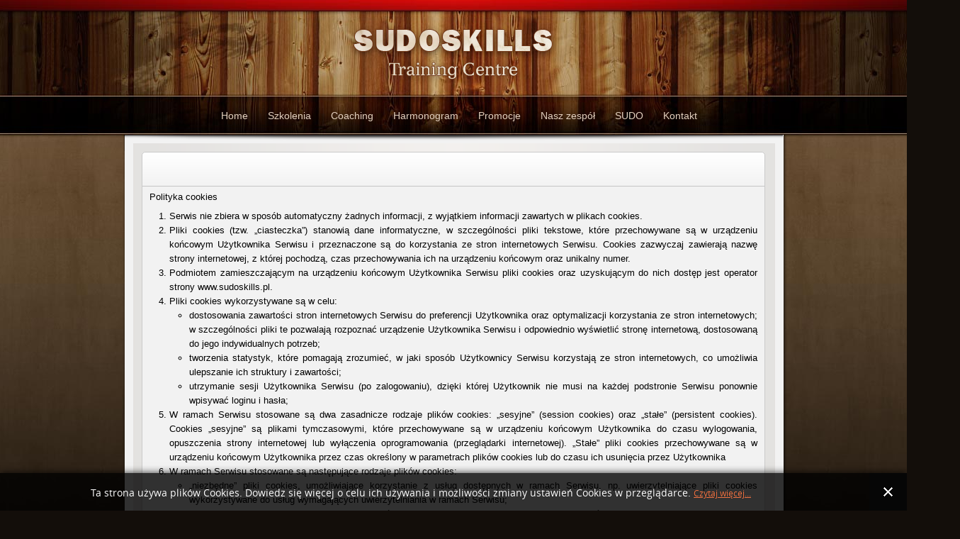

--- FILE ---
content_type: text/html; charset=utf-8
request_url: https://sudoskills.pl/component/content/article?id=132
body_size: 4406
content:
 
<!DOCTYPE html PUBLIC "-//W3C//DTD XHTML 1.0 Transitional//EN" "http://www.w3.org/TR/xhtml1/DTD/xhtml1-transitional.dtd">
<html xmlns="http://www.w3.org/1999/xhtml" xml:lang="pl-pl" lang="pl-pl" >
<head>
  <base href="https://sudoskills.pl/component/content/article" />
  <meta http-equiv="content-type" content="text/html; charset=utf-8" />
  <meta name="keywords" content="'polityka cookies', cookies, szkolenia, warszawa, sudoskills, 'pliki cookies', ciasteczka" />
  <meta name="description" content="Informacje na temat polityki cookies firmy SUDOSKILLS Training Centre." />
  <meta name="generator" content="Joomla! - Open Source Content Management" />
  <title>Sudoskills</title>
  <link rel="stylesheet" href="https://sudoskills.pl//media/plg_system_info_ciacho/css/style.css" type="text/css" />
  <script src="/media/system/js/mootools-core.js" type="text/javascript"></script>
  <script src="/media/system/js/core.js" type="text/javascript"></script>
  <script src="/media/system/js/caption.js" type="text/javascript"></script>
  <script src="/media/system/js/mootools-more.js" type="text/javascript"></script>
  <script type="text/javascript">
window.addEvent('load', function() {
				new JCaption('img.caption');
			});
              function info_cookie(){
                 var exdays = 90;
                 var exdate=new Date();
                 exdate.setDate(exdate.getDate() + exdays);
                 document.cookie = 'info_cookie=1;expires='+exdate.toUTCString();
                 document.getElementById('panel_cookie_dol').style.display='none';             
              }
              window.addEvent('load', function() {
                var cookies = document.cookie.split(';');
                if(!cookies.length)
                  document.getElementById('panel_cookie_dol').style.display='none'; 
               });
         
  </script>

<link rel="stylesheet" href="/templates/system/css/system.css" type="text/css" />
<link rel="stylesheet" href="/templates/j51_mountainpine/css/template.css" type="text/css" />

<script type="text/javascript" src="/templates/j51_mountainpine/js/dropdown.js" charset="utf-8"></script>
  <script type="text/javascript" >
    window.addEvent('domready', function() {      
      var myMenu = new MenuMatic();
    });    
  </script>

<style type="text/css">
h2, h3, h2 a:link,h2 a:visited, .contentheading, .sidecol_block h3, .sidecol_block_menu h3, .moduleblock1 .module h3, .moduleblock1_menu .module h3 
{font-family: Arial;}
body {font-family: Arial;}
#sidecol {width: 285px }
#content80 {width: 580px }
    
#content80 {float:right; padding-right:25px; padding-left:0px;}
#sidecol {float:left; padding:0 0px 0 25px;}
</style>

</head>

<!--[if IE 7]>
<link rel="stylesheet" href="/templates/j51_mountainpine/css/ie7.css" rel="stylesheet" type="text/css" />
<script type="text/javascript">
window.addEvent('domready', function(){
   var menu_li_els = document.getElementById('hornav').firstChild.childNodes;
   for(var i=0;i<menu_li_els.length; i++) {
      menu_li_els[i].insertBefore(document.createElement('div'), menu_li_els[i].lastChild);
   }
});
</script>
<![endif]-->

<!--[if IE 6]>
<script type="text/javascript" src="/templates/j51_mountainpine/js/fix-png-ie6.js"></script>
<script type="text/javascript" >
  DD_belatedPNG.fix('.png, img.png, #header, #base_bg');
</script>
<script type="text/javascript">
window.addEvent('domready', function(){
   var menu_li_els = document.getElementById('hornav').firstChild.childNodes;
   for(var i=0;i<menu_li_els.length; i++) {
      menu_li_els[i].insertBefore(document.createElement('div'), menu_li_els[i].lastChild);
   }
});
</script>
<link rel="stylesheet" href="/templates/j51_mountainpine/css/ie6.css" rel="stylesheet" type="text/css" />
<script src="/templates/j51_mountainpine/js/ie6/warning.js"></script><script>window.onload=function(){e("/templates/j51_mountainpine/js/ie6/")}</script>
<![endif]-->

 

<body> 
    
<div id="body_bg">
<div id="wrapper">

  <div id="header"> 

    <div class="logo_container">    
            <h1 class="logo"> <a href="/" title=""><span>
                </span></a> </h1>
            </div> 
    

  </div>
  
  <div id="top">  
      <div class="hornav_wrap">  
        <div id="top_center">
          <div id="hornav_center">
            <div id="hornav">
              
<ul class="menu">
<li class="item-101 current deeper parent"><a href="/" >Home</a><ul><li class="item-102"><a href="/home/o-nas" >O nas</a></li><li class="item-215"><a href="/home/misja" >Misja</a></li><li class="item-104"><a href="/home/klienci" >Klienci</a></li><li class="item-364"><a href="/home/referencje" >Referencje</a></li><li class="item-365"><a href="/home/trenerzy" >Liderzy</a></li><li class="item-325"><a href="/home/polityka-cookies" >Polityka cookies</a></li></ul></li><li class="item-202 deeper parent"><a href="/szkolenia" >Szkolenia</a><ul><li class="item-366"><a href="/szkolenia/szkolenia-otwarte" >Szkolenia otwarte</a></li><li class="item-107"><a href="/szkolenia/szkolenia-komputerowe" >Szkolenia komputerowe</a></li><li class="item-108"><a href="/szkolenia/szkolenia-rozwojowe" >Szkolenia rozwojowe</a></li><li class="item-203"><a href="/szkolenia/szkolenia-biznesowe" >Szkolenia biznesowe</a></li><li class="item-204"><a href="/szkolenia/szkolenia-innowacyjne" >Szkolenia innowacyjne</a></li><li class="item-182"><a href="/szkolenia/szkolenia-szyte-na-miare" >Szkolenia &quot;Szyte na miarę&quot;</a></li></ul></li><li class="item-370"><a href="/coaching" >Coaching</a></li><li class="item-214 deeper parent"><a href="/harmonogram" >Harmonogram</a><ul><li class="item-347"><a href="/harmonogram/warszawa-komputerowe" >Warszawa - komputerowe</a></li><li class="item-346"><a href="/harmonogram/warszawa-miekkie" >Warszawa - miękkie</a></li><li class="item-345"><a href="/harmonogram/legionowo-komputerowe" >Legionowo - komputerowe</a></li><li class="item-372"><a href="/harmonogram/legionowo-miekkie" >Legionowo - miękkie</a></li></ul></li><li class="item-371"><a href="/promocje" >Promocje</a></li><li class="item-368 deeper parent"><a href="/nasz-zespol" >Nasz zespół</a><ul><li class="item-105"><a href="/nasz-zespol/kariera" >Kariera</a></li></ul></li><li class="item-235 deeper parent"><a href="/sudo" >SUDO</a><ul><li class="item-339"><a href="/sudo/life-style" >Life Style</a></li><li class="item-338"><a href="/sudo/job-balance" >Job Balance</a></li></ul></li><li class="item-106"><a href="/kontakt" >Kontakt</a></li></ul>

            </div>
          </div>
        </div>
      </div>  
  </div>

  <div id="content_wrapper">
    <div class="content_wrapper">
        
      
      <!-- Modules USER 7,8,9,10,11,12-->
              <!--End Modules USER 7,8,9,10,11,12-->
      
      <div class="spacer">&nbsp;</div>
  
      
      <div id="content100">
  
    <div class="inside">
  
         <!--Modules USER 1,2,3-->
              <!--End Modules USER 1,2,3-->

      <div class="maincontent">
        <div class="message">
                    
<div id="system-message-container">
</div>
                  </div>
        
<div class="item-page">
<h1>
	</h1>

<div class="content_header">

<div class="header_icons">
</div>

	
	
</div>

<div class="content_info">
	

</div>
<div class="content">
	
	<p style="text-align: justify;">Polityka cookies</p>
<ol>
<li style="text-align: justify;">Serwis nie zbiera w sposób automatyczny żadnych informacji, z wyjątkiem informacji zawartych w plikach cookies.</li>
<li style="text-align: justify;">Pliki cookies (tzw. „ciasteczka”) stanowią dane informatyczne, w szczególności pliki tekstowe, które przechowywane są w urządzeniu końcowym Użytkownika Serwisu i przeznaczone są do korzystania ze stron internetowych Serwisu. Cookies zazwyczaj zawierają nazwę strony internetowej, z której pochodzą, czas przechowywania ich na urządzeniu końcowym oraz unikalny numer.</li>
<li style="text-align: justify;">Podmiotem zamieszczającym na urządzeniu końcowym Użytkownika Serwisu pliki cookies oraz uzyskującym do nich dostęp jest operator strony www.sudoskills.pl.</li>
<li style="text-align: justify;">Pliki cookies wykorzystywane są w celu:
<ul>
<li>dostosowania zawartości stron internetowych Serwisu do preferencji Użytkownika oraz optymalizacji korzystania ze stron internetowych; w szczególności pliki te pozwalają rozpoznać urządzenie Użytkownika Serwisu i odpowiednio wyświetlić stronę internetową, dostosowaną do jego indywidualnych potrzeb;</li>
<li>tworzenia&nbsp;statystyk, które pomagają zrozumieć, w jaki sposób Użytkownicy Serwisu korzystają ze stron internetowych, co umożliwia ulepszanie ich struktury i&nbsp;zawartości;</li>
<li>utrzymanie&nbsp;sesji Użytkownika Serwisu (po zalogowaniu), dzięki której Użytkownik nie musi na każdej podstronie Serwisu ponownie wpisywać loginu i&nbsp;hasła;</li>
</ul>
</li>
<li style="text-align: justify;">W ramach Serwisu stosowane są dwa zasadnicze rodzaje plików cookies: „sesyjne” (session cookies) oraz „stałe” (persistent cookies). Cookies „sesyjne” są plikami tymczasowymi, które przechowywane są w urządzeniu końcowym Użytkownika do czasu wylogowania, opuszczenia strony internetowej lub wyłączenia oprogramowania (przeglądarki internetowej). „Stałe” pliki cookies przechowywane są w urządzeniu końcowym Użytkownika przez czas określony w parametrach plików cookies lub do czasu ich usunięcia przez Użytkownika</li>
<li style="text-align: justify;">W ramach Serwisu stosowane są następujące rodzaje plików cookies:<br />
<ul>
<li>„niezbędne”&nbsp;pliki cookies, umożliwiające korzystanie z usług dostępnych w ramach Serwisu, np. uwierzytelniające pliki cookies wykorzystywane do usług wymagających uwierzytelniania w ramach Serwisu;</li>
<li>pliki cookies&nbsp;służące do zapewnienia bezpieczeństwa, np. wykorzystywane do wykrywania nadużyć w zakresie uwierzytelniania w ramach Serwisu;</li>
<li>„wydajnościowe”&nbsp;pliki cookies, umożliwiające zbieranie informacji o sposobie korzystania ze stron internetowych Serwisu;</li>
<li>„funkcjonalne”&nbsp;pliki cookies, umożliwiające „zapamiętanie” wybranych przez Użytkownika ustawień i personalizację interfejsu Użytkownika, np. w zakresie wybranego języka lub regionu, z którego pochodzi Użytkownik, rozmiaru czcionki, wyglądu strony internetowej itp.;</li>
</ul>
</li>
<li style="text-align: justify;">W wielu przypadkach oprogramowanie służące do przeglądania stron internetowych (przeglądarka internetowa) domyślnie dopuszcza przechowywanie plików cookies w urządzeniu końcowym Użytkownika. Użytkownicy Serwisu mogą dokonać w każdym czasie zmiany ustawień dotyczących plików cookies. Ustawienia te mogą zostać zmienione w szczególności w taki sposób, aby blokować automatyczną obsługę plików cookies w ustawieniach przeglądarki internetowej bądź informować o ich każdorazowym zamieszczeniu w urządzeniu Użytkownika Serwisu. Szczegółowe informacje o możliwości i sposobach obsługi plików cookies dostępne są w ustawieniach oprogramowania (przeglądarki internetowej).</li>
<li style="text-align: justify;">Operator Serwisu informuje, że ograniczenia stosowania plików cookies mogą wpłynąć na niektóre funkcjonalności dostępne na stronach internetowych Serwisu.</li>
<li style="text-align: justify;">Pliki cookies zamieszczane w urządzeniu końcowym Użytkownika Serwisu i wykorzystywane mogą być również przez współpracujących z operatorem Serwisu reklamodawców oraz partnerów.</li>
<li style="text-align: justify;">Więcej informacji na temat plików cookies dostępnych jest w sekcji „Pomoc” w menu przeglądarki internetowej.</li>
</ol>
	</div>
</div> 
        </div> 
      <div class="both"><!-- --></div>
      <div class="spacer">&nbsp;</div>
      <!-- Modules USER 4,5,6-->
              <!--End Modules USER 4,5,6-->
  
    </div>
    </div>
    <div class="both"><!-- --></div>
      <!-- Modules USER 7,8,9,10,11,12-->
              <!--End Modules USER 13,14,15,16,17,18-->
      <!-- Modules USER 19,20,21,22,23,24-->
              <!--End Modules USER 19,20,21,22,23,24-->
      <div id="base">&nbsp;</div>
    <div id="base">&nbsp;</div>
  
    </div>
  </div>
<div id="base_bg">&nbsp;</div>
</div>
<div id="base_wrapper">

      <!-- Modules USER 25,26,27,28,29,30-->
              <!--End Modules USER 25,26,27,28,29,30-->
      <div id="base">&nbsp;</div>
</div>

    <div id="footer">
      <div class="inside">
        <div class="footer1">Copyright &#169; 2026 Sudoskills. Wszelkie prawa zastrzeżone.<br /></div>
<div class="footer2"><a href="http://www.joomla.org">Joomla!</a> jest wolnym oprogramowaniem wydanym na warunkach <a href="http://www.gnu.org/licenses/gpl-2.0.html">GNU Powszechnej Licencji Publicznej.</a></div>

      </div>
    </div>  

<center><p></p></center>
<!--end of wrap-->
  <script>
  (function(i,s,o,g,r,a,m){i['GoogleAnalyticsObject']=r;i[r]=i[r]||function(){
  (i[r].q=i[r].q||[]).push(arguments)},i[r].l=1*new Date();a=s.createElement(o),
  m=s.getElementsByTagName(o)[0];a.async=1;a.src=g;m.parentNode.insertBefore(a,m)
  })(window,document,'script','//www.google-analytics.com/analytics.js','ga');

  ga('create', 'UA-70800269-1', 'auto');
  ga('send', 'pageview');

</script>
<div id="panel_cookie_dol" class="panel_cookie"><div class="tresc"><h4>Informacje o plikach cookie</h4><p>Ta strona używa plików Cookies. Dowiedz się więcej o celu ich używania i możliwości zmiany ustawień Cookies w przeglądarce. <a href="/component/content/article?id=132">Czytaj więcej...</a></p></div><input type="button" id="ukryj" value="Zamknij" onclick="info_cookie();"/></div></body> 
</html>

--- FILE ---
content_type: text/css
request_url: https://sudoskills.pl//media/plg_system_info_ciacho/css/style.css
body_size: 661
content:

@font-face {
    font-family: 'OpenSansRegular';
    src: url('opensans/opensans-regular-webfont.eot');
    src: url('opensans/opensans-regular-webfont.eot?#iefix') format('embedded-opentype'),
         url('opensans/opensans-regular-webfont.woff') format('woff'),
         url('opensans/opensans-regular-webfont.ttf') format('truetype'),
         url('opensans/opensans-regular-webfont.svg#OpenSansRegular') format('svg');
    font-weight: normal;
    font-style: normal;
}

.panel_cookie p,
.panel_cookie h4,
.panel_cookie input{
    font-family: 'OpenSansRegular';
	text-align:left;	
}

.panel_cookie{
  width:100%;
  position:fixed;
  left:0;
  height: 53px!important;
  line-height:53px;
  z-index:100002;
  background:#28292a;
  background: rgba(0,0,0,.8);
 -webkit-box-shadow: 0px 0px 10px 0px rgba(0, 0, 0, .8);
  box-shadow: 0px 0px 10px 0px rgba(0, 0, 0, .8);
  padding:0;
}
#panel_cookie_dol{
  bottom:0;
}
#panel_cookie{
  top:0;
}

div.tresc{
  float:left;
  margin:0 0 0 10%;
  max-width: 75%;
  width: 75%;
}


.panel_cookie input,
body .panel_cookie input{
  border:none;
  color:#fff;
  font-size:30px;
  height: 53px!important;
  width: 53px!important;
  line-height:53px;
  background: url("close-st1.png") no-repeat 50% #060606;
  display:block;
  float:right;
  padding:0;
  margin:0;
  cursor:pointer;
  text-indent:-999em;
}

.panel_cookie input:hover,
.panel_cookie input:focus,
.panel_cookie input:active{
  background-color:#f07241;
}

.panel_cookie h4,
.panel_cookie p{
  color: #fff;
  text-shadow: -1px 0 0 rgba(0, 0, 0, .3);
}

.panel_cookie h4{
  font-weight:100;
  font-size:14px;
  text-transform:uppercase;
  margin:0;
  display:none
}
.panel_cookie p{
  font-size:14px;
  line-height:53px;
  margin:2px 0 0;
}

.panel_cookie p a{
  color:#f07241;
  text-decoration:underline;
  background:none;
}

.panel_cookie a:hover, 
.panel_cookie a:active, 
.panel_cookie a:focus{
  text-decoration:none;
  background:none;
}

--- FILE ---
content_type: text/css
request_url: https://sudoskills.pl/templates/j51_mountainpine/css/template.css
body_size: 8291
content:
/*                                    
#------------------------------------------------------------------------
# Copyright (C) 2009-2011 Joomla51. All Rights Reserved.
# License: Copyrighted Commercial Software
# Website: http://www.joomla51.com.com
# Support: support@joomla51.com   
#------------------------------------------------------------------------
*/

/* Div Layout */
#content80 {overflow:hidden; margin:0;}
#content100 {float:right;width:880px; overflow:hidden; padding-right:25px; padding-left:15px;}

#wrapper, #outside_wrapper {width: 958px; height:auto; display:table; text-align:left; margin:0 auto;}
#content_wrapper {height:100%; width: 958px; height:100%; clear: both; background: url("../images/body_bg.png") repeat-y scroll 50% 0 transparent;}
.content_wrapper {height:100%; width: 930px; height:100%; padding-top: 14px; clear: both; border-top:none; margin:0 auto; background: url("../images/content_top.png") no-repeat;}
#component_wrapper {height:100%; padding: 10px 0px 0px 0px; margin:0 auto;} 

body {
background: #130e0a url(../images/bg.jpg) 50% 0 repeat-x;
width: 100%;
font-family:Helvetica,Arial,sans-serif;;
font-size: 13px;
font-weight:normal;
color: #000;
margin:0 !important;
padding:0 !important;
}

#header {width:100%; height:141px; float:left; /* background: url("../images/header.png") no-repeat scroll 50% 100% transparent;*/ z-index:99995;}
.inside {padding:0px 0px 10px 0px;}
#top {border:0; padding:0px 0px 0px 0px ; width:958px; height:49px; float:left; margin-bottom:0px; z-index:9000; position:relative;}
#sidecol {overflow:hidden;padding:0px 12px 0px 12px;}
#base {height:1px; clear:both;}
#base_bg {background:url(../images/base_bg.png) 50% 0% no-repeat; text-align:center; height:18px; clear:both; }
#base_wrapper {margin-top:13px; padding-top:0px;}
#banner {padding:0px; text-align:center; overflow:hidden; clear:both;}
#footer {text-align:center; clear:both; overflow:hidden; }

.maincontent {padding:0px 0px 0px 0px; clear: both; margin:0; outline:0 none;}

.both {clear:both;}
.spacer {height:10px; width:100%; display:block;}
br.ff_fix { clear: both; }

.slogan {float:left; width:340px; position:relative; top:11px; left:0px;}

/* Article Layout */
.content {clear:both; margin:0px 0px 3px 0px; padding:0px 10px 3px 10px; border:0px solid #cacaca; overflow:hidden;}
.content_info{float:left; width:auto; margin:0px; padding:0px;}
.category-name, .published, .hits, .createdby, .parent-category-name, .create, .modified, .article-info-term  {float:left; width:100%;} 
.contentheading {text-align:left; float:left;}
.iteminfo, .content_info {width:100%; float:left;  margin:0; padding:0px 0 0px 0;}
.maincontent .blog_more {clear: both; }
.maincontent .blog_more, .maincontent ul.pagination, p.counter {float:left; width:100%;}
.article_row .content_header {margin-top:10px !important;}
.article_row { zoom: 1; }

.article_row{margin: 0px 0 0px 0; padding: 0;}
.article_column{padding: 0 !important}
.row_separator2{display: block; clear: both; margin: 0; border: solid 0px;}

#page, .leading-0, .leading-1, .leading-2, .leading-3, .leading-4, .leading-5, .column-1, .column-2, .column-3, .item-page, .contact
{background:url("../images/grad3.png") repeat-x #f2f2f2; border:1px solid #cacaca; -moz-border-radius:5px; -webkit-border-top-left-radius: 5px; -webkit-border-top-right-radius: 5px; border-radius:5px; margin-bottom:10px;}

/* Column Layout */
.cols1{display:block;float:none!important;margin:0!important}
.cols2{width:49%; overflow:hidden;}
.cols3{width:30%}
.column1,.column2{border:0 solid #D4A7C5;margin:0 5px 0 0;position:relative}
.column1{float:left;margin:0}
.column2{float:right;margin:0;width:49%}

/* Showcase Layout */
#showcase {width:100%; float:left; margin:0px; padding: 0px 0px 0px 1px; overflow:hidden; color:#ffffff; position:relative;}

/* Typography */
.contentpaneopen {width: 100%;}
#content80, #content100 {line-height:20px;}
a:link, a:visited {font-size: 12px; text-decoration: none;}
a:hover {color: #363636; text-decoration:underline;}
.category-name, .published, .hits, .createdby, .parent-category-name, .create, .modified, .article-info-term  {color:#777; text-transform:none; font-size:11px; padding:2px 0px 2px 12px; line-height:9px;}
.article-info-term  {color:#333; font-size:11px; padding:2px 0px 2px 23px;}
#footer {font-size:0.7em; color:#aaa; padding-top:10px;}
#footer a {color:#a48e79;}

.content_header, .contact h2 {height:100%; line-height:100%; display:block !important; margin:0 0 -1px 0 !important;  padding:11px 0px 11px 10px !important;}

h1,.componentheading {font-size:1.5em; padding: 5px 0px 0px 0px; color:#aaa;}
h2, h2 a, h2 a:link, h2 a:visited, .contentheading{font-size:28px; color:#2e2b29; line-height:28px; letter-spacing:-1px; margin:0 !important; padding:0px 0px 0px 0px !important; font-weight:normal; height:auto;  }
h4 {font-size:1.3em;}
h4 {font-size:1.2em;}
h5 {font-size:1.1em;}
h6 {font-size:1em;font-weight:700;}

h1,h2,h3,h4,h5,h6,p,blockquote,form,label, .mainconent ul,ol,dl,fieldset,address {margin:0.5em 0;}

ol, ul {
    margin-left: 0;
    margin-top: 0;
    padding-left: 15px;
}

.article_separator {display:none; margin:0;}
.row_separator {display:none;}

td.buttonheading {width: 16px;}
.maincontent li, .maincontent dd {margin-left:1em;}
fieldset {padding:.5em;}

img {border:0px;}

/* More Articles */ s
.maincontent .blog_more li a, .maincontent .blog_more li a {display:inline; margin:0; padding:0;}
.maincontent .blog_more li{padding:4px; list-style-type:none; background:url("../images/bullet1.png") no-repeat scroll 4px 4px transparent}
.maincontent .blog_more ul li a, .maincontent .blog_more ul li a{font-weight:bold; font-size:13px}
.maincontent .blog_more ul, .maincontent .blog_more ul{background:#E8E8E8; border:solid 1px #ccc; list-style-type:none; margin:8px !important; padding:8px;}
.blog_more h2 {color:#575757; font-size:22px; letter-spacing:-1px;}

/* Pagination */
ul.pagination{list-style-type:none;margin:0;padding:0;text-align:center;}
ul.pagination li, li.pagenav-prev, li.pagenav-next {background-image:none!important;display:inline;margin:2px !important;padding:2px 8px !important; text-align:center; border:1px solid #ccc; background:#E8E8E8; line-height:24px !important;}
ul.pagination li a{padding:2px; margin:0;padding:0;}

/* Counter */
p.counter{font-weight:bold; padding:5px; text-align:center;}

/* Logo & Slogan */
.logo_container {height:103px; margin: 14px 0px 0px 0px; overflow:hidden;}
h1.logo{margin:0; padding:0; height:103px;}
h1.logo a {display:block; position:relative; top:0px; left:0px; z-index:10; width:100%; height:103px; background: url(../images/logo.png) no-repeat; z-index:99994;}
h1.logo-text {margin:0; padding:0; text-align:center;}
h1.logo-text a {font-family: Arial Black, Arial Black, Gadget, sans-serif, sans-serif; letter-spacing:-3px; white-space:nowrap; outline:none; position:relative; top:15px; left:0px; text-decoration:none; 
text-shadow:2px 2px 2px #000000; font-size:50px; font-weight:normal; color:#d9d9d9; text-align:center; width:100%;}
p.site-slogan {padding:0; font-family:Lucida Sans Unicode, Lucida Grande, sans-serif; color:#fff !important; font-size:15px; letter-spacing:7px; position:relative; top:-5px; left:0px; text-shadow:2px 2px 2px #000000; text-align:center; white-space:nowrap;}

/* PDF & Print Buttons */
.actions{
margin:0; padding:0;
}

.actions li{
list-style: none;
background-image:none;
display:inline;
float:right;
border:0;
padding: 0px !important;
margin: 0px 10px 0px 0px;
margin-top: -16px;
} 

/* Breadcrumbs */
#breadcrumbs {margin:0; width:100%;}
.breadcrumbs { padding:9px 20px 0px 28px;text-align: left; color: #555; overflow: hidden; clear:both;}
.breadcrumbs a {background-image:none !important;}

/* Slideshow Styling */
.NivoSzakiSlider .nivoSlider {width:930px !important; margin-left: auto !important; margin-right:auto !important; margin-top: 15px !important;}
.nivoSlider {margin:18px 15px 30px !important;}
.nivoSlider .nivo-controlNav {bottom:-20px !important;}

/** Module Styling **/
.sidecol_block ul.menu, .sidecol_block ul.sections, .sidecol_block ul, .sidecol_block ul.menu ul, .sidecol_block ul.sections ul, .sidecol_block ul ul {list-style: none outside none;margin: 0;padding: 0;}
.sidecol_block ul.menu li, .sidecol_block ul li, .sidecol_block ul.sections li, .module ul.menu li,
.module ul.latestnews li, .module #mainlevel li, .module ul.mostread li, .module ul.blog_more li, #mainlevel-nav li {background:url("../images/grad1.png") repeat-x #eeeeee; border-bottom: 1px solid #cacaca; display:block; height:100%; list-style:none; margin:0px -10px 0px -10px; padding:6px 0 !important; text-indent:0px}
.sidecol_block ul.menu ul li, .sidecol_block ul.sections ul li, .sidecol_block ul ul li{background:none repeat scroll 0 0 transparent; border:0 none; display:block; list-style:none outside none; margin:0; padding:6px 0 !important}
.sidecol_block ul.menu li a, .sidecol_block ul.sections li a, .module ul.latestnews li a, .module #mainlevel li a, .module ul.mostread li a, .module ul.blog_more li a, #mainlevel-nav li a, .module ul li a, .module ul.menu li a
{background:url("../images/bullet1.png") no-repeat scroll 8px 4px transparent; border:0 none; display:block; font-size:100%; font-weight:normal; font-size: 14px; outline:0 none; padding:0px 0px 0px 25px !important; text-decoration:none !important; text-shadow:1px 1px 0 #FFF}
.sidecol_block ul.menu li ul li a, .sidecol_block ul.section li ul li a{border:0 none; outline:0 none; text-align:left;}
.sidecol_block ul.menu li a:hover, .sidecol_block ul.sections li a:hover{color:#0C6CBD; text-decoration:none !important}
.sidecol_block ul.menu li li a, .sidecol_block ul.menu li li a:link{background:none;  border:0 none;  color:#777;  display:block;  outline:0 none;  padding:4px 0 0 15px;  margin-left:15px}
.sidecol_block div.sidecol_block, .sidecol_block div.sidecol_block_menu, .sidecol_block div.sidecol_block_text{ clear:both;  height:100%;  margin-bottom:15px;  padding:0;  text-align:left}
.sidecol_block .module_content, .sidecol_block_menu .module_content{background:#F2F2F2;  border:1px solid;  border-color:#cacaca;  padding:8px 10px; margin:-1px 0px 0px 0px;}
.sidecol_block div.sidecol_block_text .module_content {margin:0; padding:0;}

.menu li:first-child, .module .latestnews li:first-child {margin-top:-8px !important;}
.sidecol_block ul.menu li li:first-child {margin-top:0px !important;}
.menu li:last-child, .latestnews li:last-child  {margin-bottom:-9px !important; }
.sidecol_block ul.menu li li:last-child {margin-bottom:0px !important;}
#hornav .menu li:first-child, .module .latestnews li:first-child {margin-top:0px !important;}
#hornav .menu li:last-child, .latestnews li:last-child  {margin-bottom:0px !important; border:none !important;}

/* Side Coloumn Header */
.sidecol_block h3, .sidecol_block_menu h3{ border:1px solid #cacaca; color:#a40905; display:block; font-size:20px;  font-weight:normal; letter-spacing:-1px;  height:100%; line-height:100%;  margin:0 !important;  padding:13px 0px 13px 10px !important; -moz-border-radius:5px 5px 0px 0px; -webkit-border-top-left-radius: 5px; -webkit-border-top-right-radius: 5px; border-radius:5px 5px 0px 0px;  }
.sidecol_block div.sidecol_block_text h3{ border-bottom:1px solid #cacaca;  display:block;  font-size:160%;  height:100%;  line-height:100%;  margin:0 0 10px !important;  padding:5px 0 !important}

/* Modules */
.sidecol_block .module{ clear:both;  height:100%;  margin-bottom:10px;  padding:0;  text-align:left}
div.moduleblock1, div.moduleblock2, div.moduleblock3, div.moduleblock4, div.moduleblock5 {float:left;}
.moduleblock1 .module {margin:0px; padding:0px;}
.moduleblock1 li {background:none !important;}
.moduleblock1 .menu li:first-child, .moduleblock1 .module .latestnews li:first-child {margin-top:0px !important;}
.moduleblock2 .module, .moduleblock3 .module {background-color:none; margin:0px; padding:0px;}
.moduleblock4 .module, .moduleblock5 .module {background-color:none; margin:0px; padding:0px 8px 10px 8px;}
.moduleblock1 .module_padding {padding:0 0px; margin:0px 4px 0px 0px;}
.moduleblock2 .module_padding, .moduleblock3 .module_padding {padding:0 3px; margin:0 5px; background:#f2f2f2 url("../images/grad3.png") repeat-x; 
  border:1px solid #CACACA;
  border-radius:5px 5px 5px 5px;}
.moduleblock1 .module_content, .moduleblock2 .module_content, .moduleblock3 .module_content, .moduleblock4 .module_content {padding:5px 8px; margin-top:-1px;}
.moduleblock4 .module_content {background:#F2F2F2;  border:1px solid;  border-color:#cacaca;  padding:8px 10px; margin:-1px 0px 0px 0px}
.moduleblock1 p, .moduleblock1 div, .moduleblock4 p, .moduleblock4 div, .moduleblock5 p, .moduleblock5 div  {vertical-align: top; margin:0; padding:0;}
.moduleblock2 p, .moduleblock2 div, .moduleblock3 p, .moduleblock3 div  {vertical-align: top; margin:0; padding:1px;}
.wrapper_moduleblock1, .wrapper_moduleblock2 {clear:both;overflow:hidden; width:100%; padding:0px 0px 2px 0px;}
.wrapper_mb2_padding {padding:0px 8px 0px 8px}
.wrapper_mb3_padding {padding:0px 18px 0px 18px}
.wrapper_mb4_padding {padding:0px 12px 0px 12px}
.wrapper_moduleblock2 {margin:0 12px 0 12px; padding-bottom:10px; border-bottom:1px solid #CACACA; width:905px;}
.moduleblock5 li {background:none !important; border:0px !important; text-shadow:0px !important;}
.moduleblock5 li a {text-shadow:none !important; color:#a48e79;}
.moduleblock5 ul {padding:0px 0px 0px 10px !important; margin:0px;}

/* Module Headers */
.moduleblock1 .module h3, .moduleblock1_menu .module h3, .moduleblock2 .module h3, .moduleblock2_menu .module h3, .moduleblock3 .module h3, .moduleblock3_menu .module h3,
.moduleblock1 .module h3, .moduleblock1_menu .module h3, .moduleblock2 .module h3, .moduleblock2_menu .module h3, .moduleblock3 .module h3, .moduleblock3_menu .module h3, 
.moduleblock4 .module h3, .moduleblock4_menu .module h3, .moduleblock5 .module h3, .moduleblock5_menu .module h3{  display:block;  font-weight:normal;  letter-spacing:-1px;  line-height:100%;  margin:0 !important;  padding:1px 0px 5px 5px !important}
.moduleblock1 .module h3, .moduleblock1_menu .module h3{color:#888; display:block; font-size:22px;  font-weight:normal; letter-spacing:-1px;  height:100%; line-height:100%;  margin:0 !important;  padding:7px 0px 0px 8px !important;}
.moduleblock2 .module h3, .moduleblock2_menu .module h3, .moduleblock3 .module h3, .moduleblock3_menu .module h3{color:#A40905; font-size:22px;  font-weight:normal; letter-spacing:-1px; padding:7px 8px 3px 8px !important;}
.moduleblock4 .module h3, .moduleblock4_menu .module h3{border-bottom:1px solid #cacaca; border:1px solid #cacaca; color:#888; display:block; font-size:22px;  font-weight:normal; letter-spacing:-1px;  height:100%; line-height:100%;  margin:0 !important;  padding:7px 0px 8px 13px !important; -moz-border-radius:5px 5px 0px 0px; -webkit-border-top-left-radius: 5px; -webkit-border-top-right-radius: 5px; border-radius:5px 5px 0px 0px;}
.moduleblock5 .module h3, .moduleblock5_menu .module h3{color:#A48E79; font-size:22px; padding:2px 0px 8px 0px !important; margin-left:0px !important;}
.moduleblock5 h3 span.first-word {color: #aaa;}
h3 span.first-word {color: #2e2b29;}

/* Module Backgrounds */
.wrapper_moduleblock2, .wrapper_moduleblock3 {}
.wrapper_moduleblock3 {float:left; margin:0px 0px 10px 0px; padding:12px 0; width:100%; background: url("../images/moduleblock3_bg.png") repeat-y scroll 50% 0 transparent;}
.wrapper_moduleblock5{width:930px; padding:0px 0px; margin:0 auto !important; color:#fff; }
.moduleblock2 .module img, .moduleblock3 .module img, .f .module img {border: 1px solid #cacaca; background-color: #f0f0f0; padding:8px;}
.moduleblock1 .module img, .moduleblock4 .module img {border: 1px solid #cacaca; background-color: #eee; padding:8px;}

/* Polls */
.pollstableborder td {text-align: left;}

/** Hornav **/
.hornav_wrap {width:958px; float:right;}
#top_center {float:left; left:50%; position:relative; z-index:1; }
#hornav_center {margin:0 auto !important; position:relative; right:50%; width:auto;}

#hornav{clear:both; display:block; list-style:none outside none;  float:left; margin:7px 0px 0 0;padding:0; z-index:99999;}

#hornav .moduletable{margin:0;}
#hornav a {color:#FFFFFF; cursor:pointer; display:block; font-size:12px; font-weight:normal; text-decoration:none; white-space:nowrap;}
#hornav a span {cursor:pointer; display:block;}
#hornav li{list-style:none outside none; position:relative;z-index:99999 !important; text-indent:0; margin:0; padding:0 !important;}
#hornav li li a span, #hornav li li a:hover span {background: none repeat scroll 0 0 transparent !important; cursor:pointer; display:block; padding:0;}
#hornav a:hover {cursor:pointer; display:block; text-decoration:none;}
#hornav a:hover span{cursor:pointer; display:block;}
#hornav li ul li, #hornav li ul li ul li {margin-top: 0px;}

/* Hornav - Parent Styling */
#hornav ul a, #hornav ul ul a, #hornav .separator {color:#e2d0bf; font-size:14px; font-weight:normal; line-height:22px; margin-bottom:10px; text-shadow:none;}
#hornav li {background: none repeat scroll 0 0 transparent; float:left; padding:0; z-index:99999 !important;}
#hornav li li a, #hornav .separator {font-weight:normal; overflow:hidden; padding:4px 8px; text-align:left; text-indent:0; z-index:9999 !important;}
#hornav ul a, #hornav .separator {display:block; padding: 4px 14px 10px 14px; text-decoration: none; z-index: 99999 !important;}
#hornav ul ul a {font-size:13px; margin:0px;}

#hornav ul ul a {display:block; padding: 1px 10px; text-decoration: none; z-index: 99999 !important;}

/* Hornav - Child Block Styling */
#hornav li li, #hornav li li li {background: none; clear:left; float:left; margin:0; padding: 0px 0px 4px !important; white-space: nowrap; z-index: 9999 !important;}

/* Hornav - Child Link Hover Styling */
#hornav ul a:hover, #hornav ul ul a:hover {-moz-border-radius:3px; -webkit-border-radius:3px; border-radius:3px; background:none repeat scroll 0 0 #050200 !important; color:#a48e79; font-weight:normal; text-decoration:none;}

/* Hornav - Dropdown Block Styling */
#hornav ul li ul{background-color: #040100; -moz-border-radius:0px 0px 5px 5px; -webkit-border-bottom-left-radius: 5px; -webkit-border-bottom-right-radius: 5px; border-radius:0px 0px 5px 5px;  -moz-box-shadow:2px 2px 3px #555;  -webkit-box-shadow:2px 2px 3px #555;  box-shadow:2px 2px 3px #555; border:1px solid; border-color:#a48e79;  height:auto;  left:-999em;  margin:0;  padding:5px 5px 0px 5px;  position:absolute;  width:180px;  z-index:99999 !important}

/* Hornav - Image 16*16 Styling */
#hornav ul li ul img {padding:3px 6px 3px 0px;}

/* Hornav - Sub-Child Block Styling */
#hornav li ul li ul {-moz-border-radius:5px; -webkit-border-radius:5px; border-radius:5px;  border-color:#fff; height:auto; left:-999em; margin: -7px 0 0; padding:5px; position:absolute; top:0;}
  
/* Hornav - General */
#hornav li.active ul li a, #hornav li.active ul li, #hornav li.active ul li a:hover, #hornav li.active ul li.hover #hornav li.active ul li.iehover {background-image: none;}
#hornav li:hover ul ul, #hornav li:hover ul ul ul, #hornav li:hover ul ul ul ul, #hornav li.iehover ul ul, #hornav li.iehover ul ul ul, #hornav li.iehover ul ul ul ul {left: -999em;}
#hornav li:hover ul, #hornav li li:hover ul, #hornav li li li:hover ul, #hornav li li li li:hover ul, #hornav li.iehover ul, #hornav li li.iehover ul, #hornav li li li.iehover ul, #hornav li li li li.iehover ul {left:0; z-index:99999 !important;}
#hornav li li, #hornav li li li {min-width: 180px;}
#hornav li ul li ul {margin-left: 187px;}
#hornav li li:last-child, #hornav li li li:last-child {}
#menu li li.parent {cursor: pointer !important;}
#hornav li:hover, #hornav li.iehover {left:0; z-index:5001 !important;}
#hornav ul li ul {margin-top: 0px;}

#subMenusContainer a {
  text-decoration:none;
  display:block;
  padding:7px 30px 7px 10px;
  color:#E2D0BF; font-size:13px; text-shadow:none; 
  cursor:pointer; 
  margin:0px;
}

/* Just sub menu links */
#subMenusContainer a, #hornav li li a{text-align:left;}

/* All Main Menu on hover or focus */
#hornav a.mainMenuParentBtnFocused {background:none repeat scroll 0 0 #050200 !important; color:#a48e79;}

/* sub menu links on hover or focus */
#subMenusContainer a:hover, #subMenusContainer a:focus, #subMenusContainer a.subMenuParentBtnFocused {color:#a48e79;}

/* Parent Sub Menu Links ---[javascript users only]*/
.subMenuParentBtn { background: url(../images/arrow_right.png) right center no-repeat !important;  }

/* Parent Sub Menu Links on hover or focus ---[javascript users only]*/
.subMenuParentBtnFocused{background: url(../images/arrow_right_over.png) right center no-repeat;  }

/* ----[ OLs ULs, LIs, and DIVs ]----*/

/* Submenu Outer Wrapper - each submenu is inside a div with this class - javascript users only */
.smOW{display:none; position: absolute; overflow:hidden; padding:0 2px; margin:0 0 0 -2px;}

/* All ULs and OLs */
#subMenusContainer ul, #subMenusContainer ol {padding: 0; margin: 0; list-style: none; line-height: 1em;}

/* All submenu OLs and ULs */
#subMenusContainer ul, #subMenusContainer ol {-moz-border-radius: 4px; -webkit-border-radius: 4px; border-radius: 4px; background:#040100; border:1px solid #A48E79; left:0; 
padding-bottom:5px; padding-top:5px; }
#subMenusContainer li {list-style: none; background: none;}
#subMenusContainer{  display:block;   position:absolute;  top:4px;  left:0;  width:100%;  height:0;  overflow:visible;  z-index:1000000000;}

/* END of Hornav */

/* Login */
.form-login {padding:1px; margin:1px; background:#cccccc;}
.input {border: 0px;}

/* Read More */
.readon, .readmore a {
background: url(../images/read.png);
border-color:#af8d63 #120601 #120601 #af8d63;
border-style:solid;
border-width:1px;
font-weight:bold;
line-height: 35px;
margin:3px 0;
padding: 5px 10px;
vertical-align:middle;
color:#fff;
}

a.readon:link, a.readon:visited, .readmore a:link, .readmore a:visited  {color:#ffffff !important; text-decoration:none;}
a.readon:hover, .readmore a:hover {text-decoration:underline;}

/* System Messages */
#system-message{margin:10px 0 20px 0;
padding: 0 !important;
background:#fff;
border:solid 0px;
}
#system-message dt { font-weight: bold; }
#system-message dd { margin: 0;  font-weight: bold; text-indent: 0px;background:#fff;padding:0 }
#system-message dd ul { color: #93246F; margin-bottom: 10px; list-style: none; padding: 0px; border-top: 3px solid #93246F; border-bottom: 3px solid #93246F;}

/* System Standard Messages */
#system-message dt.message { display: none; }
#system-message dd.message {  }
#system-message dd.message ul { background: #F2E3ED}

/* System Error Messages */
#system-message dt.error { display: none; }
#system-message dd.error {  }
#system-message dd.error ul { color: #93246F; background: #F2E3ED ; border-top: 3px solid #93246F; border-bottom: 3px solid #93246F;margin:0}

/* System Notice Messages */
#system-message dt.notice { display: none; }
#system-message dd.notice {  }
#system-message dd.notice ul { color: #93246F; background: #F2E3ED; border-top: 3px solid #93246F; border-bottom: 3px solid #93246F;}


/* Category List */
td.sectiontableheader {
 padding:0px 5px 0px 5px;
 border-bottom-width: thin;
 border-top-style: none;
 border-right-style: none;
 border-bottom: #6C6E6F solid 3px;
}
.sectiontableheader {
 color:#ccc;
 font-family:Arial,Helvetica,sans-serif;
 font-size:12px;
 font-weight:bold;
 height:30px;
}
tr.sectiontableentry1 td {padding:8px 8px 8px 8px;}
tr.sectiontableentry2 td {border-bottom: #ccc solid 1px; border-top: #ccc solid 1px; padding:8px 8px 8px 8px; background: #ddd;}

/* Search */
.search {
float:right;
margin:0px 22px 0px 0px;
padding:1px 0 0;
text-align:right !important;
width:226px;
}

.search .inputbox {
background:url("../images/search_bg.png") no-repeat scroll left top transparent;
border:medium none;
color:#cccccc;
font:14px Arial,Helvetica,sans-serif;
height:19px;
margin:10px 0px 0px 0px;
padding:4px 5px 7px 30px;
width:195px;
}

.moduleblock4 .module h3, .moduleblock4_menu .module h3, .sidecol_block h3, .sidecol_block_menu h3 {background:url("../images/grad3.png") repeat-x;}

a:link, a:visited, .moduletable3 h3, .lof-ass .lof-description h4 a:hover, p.site-slogan,
.moduleblock2 .module h3 span.first-word, .moduleblock2_menu .module h3 span.first-word, .moduleblock3 .module h3 span.first-word, .moduleblock3_menu .module h3 span.first-word {color: #130e0a;}

.maincontent a:link, .maincontent a:visited {color:#5f4933;}

.content_header {/*background:#e5e5e5 url("../images/grad3.png") repeat-x;*/ border-bottom:1px solid #c5c5c5;}

.moduleblock4 .module h3, .moduleblock4_menu .module h3, .sidecol_block h3, .sidecol_block_menu h3 {background:url("../images/grad1.png") repeat-x;}

/* Login Form */
#form-login, #form-login-username label, #form-login, #form-login-password label {display:block;}
fieldset {border:0px;}

.login-fields {margin: 10px 0;}
.login-fields label {float:left; width:9em; padding:0px;}
.contact .inputbox, .registration input, .profile-edit input, .login-fields input, .remind input, .reset input {border:1px solid #CCCCCC; padding:3px; margin:5px;}
#login-form .inputbox, .registration input, .profile-edit input, #login-form .inputbox, .contact .inputbox, .login-fields input, .remind input, .reset input {-moz-border-radius: 5px 5px 5px 5px;}

.categories-list ul li {list-style-type: none; background-image:none;}
.image-left {float:left; margin:0 15px 5px 0;}
.image-right{float:right; margin:0 0 5px 15px}

.row-separator {display:block; clear:both; margin:0; border:0px; height:5px}

/* START STYLING AND LAYOUT FOR (MENU ITEM -- CATEGORY BLOG) */
/*leading article styling*/
.items-leading{margin: 0px 0px 0px 0px;}
.items-leading h2{font-size: 22px; line-height:26px; font-style: normal; padding: 4px 4px 0px 0px; width:99%;}
.items-leading h2 a, .items-leading h2 a:hover, .items-leading h2 a:active, .items-leading h2 a:link{text-decoration:none;}

/*styling for each row which contains columns*/
.items-row h2, .cols-2 h2, .row-0 h2 {font-size: 22px; font-style: normal; padding: 0px 4px 0px 3px; width:99%; }
.items-row a, .cols-2 a, .row-0 h2 a, .items-row a:hover, .cols-2 a:hover, .row-0 h2 a:hover, .items-row a:active, .cols-2 a:active, .row-0 h2 a:active, .items-row a:link, .cols-2 a:link, .row-0 h2 a:link{text-decoration:none;}

/*category blog layout*/
.items-row{overflow:hidden; margin-bottom:10px !important;}
.column-1, .column-2, .column-3, .column-4{padding:0;}

/* 1 column layout */
.cols-1{display: block; float: none !important; margin: 0 !important;}

/* 2 column layout */
.cols-2 .column-1{width:49%; float:left;}
.cols-2 .column-2{width:49%;float:right;}

/* 3 column layout */
.cols-3 .column-1{float:left; width:31%; padding:0px; margin-right:3%;}
.cols-3 .column-2{float:left; width:31%; margin-left:0; padding:0px;}
.cols-3 .column-3{float:right; width:31%; padding:0px; margin-left:3%;}

/* 4 column layout */
.cols-4 .column-1{width:23%;float:left;}
.cols-4 .column-2{width:23%; margin-left:2.5%; float:right;}
.cols-4 .column-3{width:23%; margin-left:2.5%; float:right;}
.cols-4 .column-4{width:23%; margin-left:2.5%; float:left;}

.blog-more{padding:10px 5px;}

/* START STYLING FOR (MENU ITEM -- MORE ARTICLES) CLASS .ITEMS-MORE) */
.items-more{padding-top:10px; list-style-image:none;}
.items-more h3{font-weight:normal; margin:0; padding:5px 5px 5px 5px; font-size:1.4em;}
.items-more ol{line-height:1.3em; list-style-type:none; margin:0; padding:0px 0px 0px 2px;}
.items-more ol li{padding:2px;}
.items-more ol li a{display:inline; margin:0; font-weight:normal; padding:5px 5px 5px 15px; }
.items-more ol li a:hover, .items-more ol li a:active, .items-more ol li a:focus{font-weight:normal; padding:5px 5px 5px 15px;}

/* Category Table Styling */
table.category th a img{padding:2px 10px;}
.filter-search{float:left;}
.filter-search .inputbox{width:6em;}
legend.element-invisible{position:absolute; margin-left:-3000px; margin-top:-3000px; height:0px;}
.cat-items {margin-top:20px;}
td.list-title, td.createdby, td.list-hits{border:none;}

/* Start Tables Styling */
table{border:none;}
table.category .createdby, table.category .list-hits, table.category .cat-list-row0, table.category .cat-list-row1 {color:#333;}
table.weblinks, table.category {font-size:1em; margin:10px 10px 20px 0px; width:99%;}
table.weblinks td{ border-collapse:collapse;}
table.weblinks td, table.category td{padding:7px;}
table.weblinks th, table.category th{padding:7px; text-align:left;}
td.list-title a {color:#234E71;}
td.num{vertical-align:top; text-align:left;}
td.hits{vertical-align:top; text-align:center;}
td p{margin:0; line-height:1.3em;}
.filter{margin:10px 0px;}
.display-limit,.filter{text-align:right; margin-right:7px;}
tr.even, .cat-list-row0{background-color:#e0e0e0;}/*-- USE THIS TO STYLE EVERY SECOND ROW IN THE CATEGORY TABLE --*/
tr.odd, .cat-list-row1{background-color:#dbdada;}/*-- USE THIS TO STYLE EVERY SECOND ROW IN THE CATEGORY TABLE --*/
table.weblinks th, table.newsfeeds th, table.category th, table.jlist-table th{background:#bbb;}
table.weblinks th a, table.newsfeeds th a, table.category th a, table.jlist-table th a, table.weblinks th, table.newsfeeds th, table.category th, table.jlist-table th {color:#000;}
table.category th a img {border:solid 0px ;}

/* for opera */
tr, td{border:none;}
#main table.moduletable td, #main table.moduletable tr {border:0;}
fieldset.filters {border:solid 0px #ddd;}


/* START STYLING FOR(MENU ITEM TYPE -- LIST ALL CATEGORIES) */
.categories-listalphabet ul{padding:0; margin:20px 10px 10px 0; list-style-type:none; list-style-position:inside;}
.categories-listalphabet ul li{display :inline; padding:5px; border-right:solid 1px #ddd;}
.categories-list ul{list-style-type:none; list-style-image:none; margin:0; padding:0;}
.categories-list ul ul{margin:15px; padding:0;}
.cat-children{padding-left:5px;}
.cat-children ul dl dt, .cat-children ul dl dd, dl.article-count dt, dl.article-count dd{display:inline;}
.cat-children ul{list-style-type:none; list-style-image:none; margin:0; padding:0;}
.cat-children ul{margin:10px 10px 10px 10px;}
.cat-children ul ul{margin:20px;}
.cat-children ul li{margin:10px 0 10px 0;}

.categories-module, .category-module{margin: 10px 0 10px 0; padding: 0 0 0 20px;}/*layout for list of categories in Article Categories Module and Article Category in Article Category Module*/

.cat-children ul dl dt, .cat-children ul dl dd, dl.article-count dt, dl.article-count dd {margin: 0px 2px; display: inline;}

/* START STYLING FOR (MENU ITEM -- LIST ALL CONTACT CATEGORIES, LIST CONTACTS IN A CATEGORY, SINGLE CONTACT, FEATURED CONTACT) */
/* Start Styling for Contact - Slider */
.contact {padding:15px;}
#contact-slider{margin-top: 5px;}
#contact-slider .pane-toggler-down, #contact-slider .pane-toggler{ margin-bottom:1px; margin-top:0px; padding:5px; background-color:#eee; border:solid 1px #bbb;}
#contact-slider a, #contact-slider h3{text-decoration:none; font-size:14px; border:none;}
#contact-slider .contact-form, #contact-slider .contact-image, #contact-slider .contact-miscinfo{margin:10px 0px;}
#contact-slider .pane-slider{padding: 0px 10px; border:solid 1px #bbb; clear: both;}

.contact-category .item-title a {}

/* Single Contact Form H3 header */
.contact h3{ margin-bottom:20px; margin-top:20px; padding:5px; border-bottom-width: 1px; border-bottom-style: solid; border-bottom-color: #ccc;}

/* Mod Languages */
.mod-languages ul li {}

/* Mod Stats  */
.stats-module dl {margin:10px 0 10px 0}
.stats-module dt {float:left; margin:0 10px 0 0; font-weight: bold;}
.stats-module dt,   .stats-module dd {padding:2px 0 2px 0 }

/* Misc  */
ul#archive-items li {list-style:none; padding:0px; margin:0px; background-image:none;}

#mailto-window h2 {color:#000000;}
#mailto-window {background:#f5f5f5; padding:15px; border:solid 1px #ddd; position:relative}
#mailto-window label{width:10em}
.mailto-close{position:absolute; right:0; top:5px; background:none; }
.mailto-close a {background:#f5f5f5 url(../images/close.png) no-repeat !important;min-width:25px; display:block;min-height:25px;overflow:visible}
.mailto-close a  span{position:absolute; left:-3000px; top:-3000px; display:inline}
#mailto-window  .inputbox{background:url("../images/content_bg.gif") repeat-x scroll 0 0 #FFFFFF; border:1px solid #ccc; padding:3px;}
#mailto-window p{margin-top:20px}
#mailto-window button{margin:0 5px 0 0}
.clr{clear:both;}   

body.contentpane {background: none repeat scroll 0 0 #FFFFFF;}
body.contentpane {margin: 10px; text-align: left;width: auto;}

/* Edit */
legend {padding:3px 5px;}
.edit form#adminForm legend {font-weight:bold}
.edit form#adminForm fieldset{padding:20px 15px; margin:10px 0 15px 0; border:1px solid #a4acb7;}

.formelm{margin:5px 0}
.formelm label{width:13em; display:inline-block; vertical-align:top;}
form#adminForm .formelm-area{padding:5px 0}
form#adminForm .formelm-area label {vertical-align:top; display:inline-block; width:7.9em}
form#adminForm{border:solid 0px #000}
.formelm-buttons{text-align:right; margin-bottom:10px}
form.editor fieldset{border:solid 1px #ccc;}

a.modal-button, .button2-left .blank a, .button2-left a, .button2-left div.readmore a {background:#eee; padding:4px !important; margin:0 !important; line-height:1.2em; border:solid 1px #ddd; font-weight:bold; text-decoration:none; margin-top:10px !important}

.contentpaneopen_edit img {border:0}
#editor-xtd-buttons {padding: 0px;}
.button2-left, .button2-right, .button2-left div, .button2-right div {float: left;}
.button2-left a, .button2-right a, .button2-left span, .button2-right span {display: block; float: left; color: #666; cursor: pointer;}
.button2-left span, .button2-right span {cursor: default; color: #999;}
.button2-left .page a, .button2-right .page a, .button2-left .page span, .button2-right .page span {padding: 0 6px;}
.button2-left a:hover,.button2-right a:hover {text-decoration: none; color: #0B55C4;}
.button2-left a,.button2-left span {padding: 0 24px 0 6px;}
.button2-right a, .button2-right span {padding: 0 6px 0 24px;}
.button2-left, .button2-right {float: left; margin-left: 5px;}

.button2-left .readmore a {color:#666666; margin-right:0px;}

.item-separator {height:5px;}

table.contentpaneopen, table.contentpane, table.blog {
width:100%;
}

.archive h2, .archive h2 a, .items-leading h2, .contact-category h2 {margin:0px;}
.items-row h2, .cols-2 h2, .row-0 h2, .row-0 h2, .item-page h2 {margin:0px;}

table.contentpaneopen, table.contentpane, table.blog {
width:100%;
}

/* Search */
#header .search {
float:right;
margin:0px 22px 0px 0px;
padding:1px 0 0;
text-align:right !important;
width:226px;
}

#header .search .inputbox {
background:url("../images/search_bg.png") no-repeat scroll left top transparent;
border:medium none;
color:#cccccc;
font:14px Arial,Helvetica,sans-serif;
height:19px;
margin:10px 0px 0px 0px;
padding:4px 5px 7px 30px;
width:195px;
}

.searchintro img{border:0px}
.inputbox:focus{border:solid 2px #000}
.word{border:solid 0px #ccc}
.word input{border:solid 1px #999; color:#444}
.only{border:solid 1px #ccc}
.phrases{border:solid 1px #ccc}

dl.search-results{}
dl.search-results dt.result-title{border-top:dotted 1px #ddd}
dl.search-results dd.result-created{border-bottom:solid 5px #fff;}

.whosonline li {background-image:none;}

.module_menu {margin-bottom:10px;}

h2, h3, h2 a:link,h2 a:visited, .contentheading, .sidecol_block h3, .sidecol_block_menu h3, .moduleblock1 .module h3, .moduleblock1_menu .module h3 {font-family: Trebuchet MS,Arial,Helvetica,sans-serif;}



--- FILE ---
content_type: text/plain
request_url: https://www.google-analytics.com/j/collect?v=1&_v=j102&a=442137554&t=pageview&_s=1&dl=https%3A%2F%2Fsudoskills.pl%2Fcomponent%2Fcontent%2Farticle%3Fid%3D132&ul=en-us%40posix&dt=Sudoskills&sr=1280x720&vp=1280x720&_u=IEBAAEABAAAAACAAI~&jid=1125706810&gjid=1178287166&cid=969789107.1769828876&tid=UA-70800269-1&_gid=1253804733.1769828876&_r=1&_slc=1&z=655628421
body_size: -450
content:
2,cG-YKB54BY06R

--- FILE ---
content_type: application/javascript
request_url: https://sudoskills.pl/templates/j51_mountainpine/js/dropdown.js
body_size: 6161
content:

/**
 * menuMatic 
 * @version 0.68.3 (beta)
 * @author Jason J. Jaeger | greengeckodesign.com
 * @copyright 2008 Jason John Jaeger
 * @license MIT-style License
 */			

var MenuMatic = new Class({
        Implements: Options,
        options: {
        id: 'moomenu',//the id of the main menu (ul or ol)
        subMenusContainerId:'subMenusContainer',//id of the container div that will be generated to hold the submenus 

                //subMenu behavior
                effect: 'slide & fade',// 'slide', 'fade', 'slide & fade', or  null
                duration: 600,//duration of the effect in milliseconds
                physics: Fx.Transitions.Pow.easeOut,//how the effect behaves
                hideDelay: 1000,//in milliseconds, how long you have after moving your mouse off of the submenus before they dissapear

                //layout
                stretchMainMenu:false,//stretch main menu btn widths to fit within the width {set in the css} of the parent UL or OL
                matchWidthMode:false,//initial submenus match their parent button's width
                orientation: 'horizontal',//horizontal or vertical
                direction:{	x: 'right',	y: 'down' },//for submenus ( relative to the parent button )left or right, up or down
                tweakInitial:{ x:0, y:0	},//if you need to tweak the placement of the initial submenus
                tweakSubsequent:{ x:0, y:0 },//if you need to tweak the placement of the subsequent submenus
                center: false,// will attempt to center main nav element

                //dynamic style
                opacity: 95,//of the submenus
                mmbFocusedClassName:null,//main menu button classname, used for morphing to focused state
                mmbClassName:null,//main menu button classname, used for morphing back to original state
                killDivider:null,	

                fixHasLayoutBug:false,	

                onHideAllSubMenusNow_begin: (function(){}),
                onHideAllSubMenusNow_complete: (function(){}),

                onInit_begin: (function(){}),
                onInit_complete: (function(){})		

    },

        hideAllMenusTimeout:null,
        allSubMenus:[],
        subMenuZindex:1,

        initialize: function(options){		
                //if(Browser.Engine.webkit419){return;}		
        this.setOptions(options);
                this.options.onInit_begin();
                if(this.options.opacity > 99){this.options.opacity = 99.9;}
                this.options.opacity = this.options.opacity /100;

                Element.implement({
                    getId: function(){
                                //If this element does not have an id, give it a unique one
                        if(!this.id){ 
                                        var uniqueId = this.get('tag') + "-" + $time();
                                        while($(uniqueId)){
                                                //make sure it is absolutely unique
                                                uniqueId = this.get('tag') + "-" + $time();						
                                        }
                                        this.id = uniqueId;						
                                }
                            return this.id;
                    }
                });

                //initialize directions
                this.options.direction.x = this.options.direction.x.toLowerCase();
                this.options.direction.y = this.options.direction.y.toLowerCase();
                if(this.options.direction.x === 'right'){
                        this.options.direction.xInverse = 'left';
                }else if(this.options.direction.x === 'left'){
                        this.options.direction.xInverse = 'right';
                }
                if(this.options.direction.y === 'up'){
                        this.options.direction.yInverse = 'down';
                }else if(this.options.direction.y === 'down'){
                        this.options.direction.yInverse = 'up';
                }

                var links = $(this.options.id).getElements('a');

                links.each(function(item,index){

                        //store parent links & child menu info
                        item.store('parentLinks', item.getParent().getParents('li').getFirst('a'));

                        item.store('parentLinks',item.retrieve('parentLinks').erase(item.retrieve('parentLinks').getFirst()));
                        item.store('childMenu',item.getNext('ul') || item.getNext('ol'));

                        //determine submenu type
                        theSubMenuType = 'subsequent';

                        //console.log($(this.options.id).getElements('ul, ol'));
                        //console.log(item.getParent(['body ul,ol']));

                        //console.log($(item.getParent('ul') || item.getParent('ol') ));

                        if( $(item.getParent('ul') || item.getParent('ol') ).id === this.options.id){theSubMenuType = 'initial';	}
                        item.store('subMenuType',theSubMenuType );

                        //add classes to parents
                        if(theSubMenuType === 'initial' && $(item.getNext('ul') || item.getNext('ol') )){
                                item.addClass('mainMenuParentBtn');
                        }else if($(item.getNext('ul') || item.getNext('ol') )){
                                item.addClass('subMenuParentBtn');
                        }			
                }.bind(this));

                //rip the submenus apart into separate divs inside of subMenusContainer
                var subMenusContainer = new Element('div', { 'id': this.options.subMenusContainerId	}).inject( $(document.body) ,'bottom');
                $(this.options.id).getElements('ul, ol').each(function(item,index){	
                        new Element('div',{'class': 'smOW'}).inject(subMenusContainer).grab(item);		
                }.bind(this));		

                //set tabindex to -1 so tabbing through links in page does not go through hidden links in submenus container, since arrow keys can be used to navigate through submenus
                subMenusContainer.getElements('a').set('tabindex','-1'); 

                links.each(function(item,index){
                        //only apply to links with subMenus
                        if (!item.retrieve('childMenu')) {return;}

                        //update childMenu pointer to look at smOW DIVs
                        item.store('childMenu', item.retrieve('childMenu').getParent('div'));

                        //add to allSubMenus array
                        this.allSubMenus.include(item.retrieve('childMenu'));			

                        //store parentSubMenus
                        item.store('parentSubMenus',item.retrieve('parentLinks').retrieve('childMenu'));

                        //now create the MenuMaticSubMenu class instances 
                        var aSubMenu = new MenuMaticSubMenu(this.options,this, item);

                }.bind(this));

                //attach event handlers to non-parent main menu buttons
                var nonParentBtns = $(this.options.id).getElements('a').filter(function(item, index){ return !item.retrieve('childMenu'); });
                nonParentBtns.each(function(item, index){
                        item.addEvents({
                                'mouseenter': function(e){					
                                        //e = new Event(e).stop();
                                        this.hideAllSubMenusNow();	
                                        if(this.options.mmbClassName && this.options.mmbFocusedClassName){
                                                $(item).retrieve('btnMorph', new Fx.Morph(item, { 'duration':(this.options.duration/2), transition:this.options.physics, link:'cancel'})).start(this.options.mmbFocusedClassName); 
                                        }								
                                }.bind(this),

                                'focus': function(e){
                                        //e = new Event(e).stop();
                                        this.hideAllSubMenusNow();	
                                        if(this.options.mmbClassName && this.options.mmbFocusedClassName){
                                                $(item).retrieve('btnMorph', new Fx.Morph(item, { 'duration':(this.options.duration/2), transition:this.options.physics, link:'cancel'})).start(this.options.mmbFocusedClassName); 
                                        }
                                }.bind(this),

                                'mouseleave':function(e){
                                        //e = new Event(e).stop();
                                        if (this.options.mmbClassName && this.options.mmbFocusedClassName) {						
                                                $(item).retrieve('btnMorph', new Fx.Morph(item, {	'duration': (this.options.duration * 5),transition: this.options.physics,link: 'cancel'	})).start(this.options.mmbClassName);
                                        }	
                                }.bind(this),

                                'blur':function(e){
                                        //e = new Event(e).stop();
                                        if (this.options.mmbClassName && this.options.mmbFocusedClassName) {						
                                                $(item).retrieve('btnMorph', new Fx.Morph(item, {	'duration': (this.options.duration * 5),transition: this.options.physics,link: 'cancel'	})).start(this.options.mmbClassName);
                                        }					
                                }.bind(this),

                                'keydown' : function(e){
                                    var event = new Event(e);
                                        if (e.key === 'up' || e.key === 'down' || e.key === 'left' || e.key === 'right') {	e.stop();	}

                                        if( e.key === 'left' && this.options.orientation === 'horizontal' || 
                                                e.key === 'up' && this.options.orientation === 'vertical'){

                                                if(item.getParent('li').getPrevious('li')){
                                                        item.getParent('li').getPrevious('li').getFirst('a').focus();
                                                }else{
                                                        item.getParent('li').getParent().getLast('li').getFirst('a').focus();
                                                }
                                        }else if(e.key === 'right' && this.options.orientation === 'horizontal' || 
                                                         e.key === 'down' && this.options.orientation === 'vertical'){
                                                if(item.getParent('li').getNext('li')){
                                                        item.getParent('li').getNext('li').getFirst('a').focus();
                                                }else{
                                                        item.getParent('li').getParent().getFirst('li').getFirst('a').focus();
                                                }	
                                        }
                                }.bind(this)
                        });
                }, this);


                this.stretch();
                this.killDivider();
                this.center();
                this.fixHasLayoutBug();
                this.options.onInit_complete();		
    },

        fixHasLayoutBug:function(){
                if(Browser.Engine.trident && this.options.fixHasLayoutBug){
                        $(this.options.id).getParents().setStyle('zoom',1);
                        $(this.options.id).setStyle('zoom',1);
                        $(this.options.id).getChildren().setStyle('zoom',1);
                        $(this.options.subMenusContainerId).setStyle('zoom',1);
                        $(this.options.subMenusContainerId).getChildren().setStyle('zoom',1);
                }		
        },

        center:function(){
                if(!this.options.center){return;}
                $(this.options.id).setStyles({'left':'50%','margin-left': -($(this.options.id).getSize().x/2) });
        },

        stretch:function(){
                //stretch main menu btn widths to fit within the width of the parent UL or OL
                if(this.options.stretchMainMenu  && this.options.orientation === 'horizontal'){
                        var targetWidth = parseFloat($(this.options.id).getCoordinates().width) ;
                        var totalBtnWidth = 0;
                        var mainBtns = $(this.options.id).getElements('a');
                        mainBtns.setStyles({'padding-left':0,'padding-right':0});
                        mainBtns.each(function(item,index){ totalBtnWidth+= item.getSize().x; }.bind(this));
                        if(targetWidth < totalBtnWidth){return;}
                        var increment = (targetWidth - totalBtnWidth)/ mainBtns.length;
                        mainBtns.each(function(item,index){ item.setStyle('width',item.getSize().x+increment);	}.bind(this));
                        mainBtns.getLast().setStyle('width',mainBtns.getLast().getSize().x-1);
                }
        },

        killDivider:function(){
                if(this.options.killDivider && this.options.killDivider.toLowerCase() === 'first'){
                        $($(this.options.id).getElements('li')[0]).setStyles({'background':'none'});
                }else if(this.options.killDivider && this.options.killDivider.toLowerCase() === 'last'){
                        $($(this.options.id).getElements('li').getLast()).setStyles({'background':'none'});
                }
        },

        hideAllSubMenusNow: function(){
                this.options.onHideAllSubMenusNow_begin();
                $clear(this.hideAllMenusTimeout);
                $$(this.allSubMenus).fireEvent('hide');
                this.options.onHideAllSubMenusNow_complete();	
        } 

});

var MenuMaticSubMenu = new Class({
        Implements: Options,
        Extends: MenuMatic,
    options: {
                onSubMenuInit_begin: (function(subMenuClass){}),
                onSubMenuInit_complete: (function(subMenuClass){}),

                onMatchWidth_begin: (function(subMenuClass){}),
                onMatchWidth_complete: (function(subMenuClass){}),

                onHideSubMenu_begin: (function(subMenuClass){}),
                onHideSubMenu_complete: (function(subMenuClass){}),

                onHideOtherSubMenus_begin: (function(subMenuClass){}),
                onHideOtherSubMenus_complete: (function(subMenuClass){}),		

                onHideAllSubMenus_begin: (function(subMenuClass){}),
                onHideAllSubMenus_complete: (function(subMenuClass){}),

                onPositionSubMenu_begin: (function(subMenuClass){}),
                onPositionSubMenu_complete: (function(subMenuClass){}),

                onShowSubMenu_begin: (function(subMenuClass){}),
                onShowSubMenu_complete: (function(subMenuClass){})
        },
        root:null,
        btn:null,
        hidden:true,
        myEffect:null,

        initialize: function(options,root,btn){
                this.setOptions(options);		
                this.root = root;
                this.btn = btn;
                this.childMenu = this.btn.retrieve('childMenu');
                this.subMenuType = this.btn.retrieve('subMenuType');
                this.childMenu = this.btn.retrieve('childMenu');
                this.parentSubMenus =  $$(this.btn.retrieve('parentSubMenus'));
                this.parentLinks =  $$(this.btn.retrieve('parentLinks'));
                this.parentSubMenu = $(this.parentSubMenus[0]);
                if(this.parentSubMenu ){this.parentSubMenu =this.parentSubMenu.retrieve('class');}
                this.childMenu.store('class',this);
                this.btn.store('class',this);
                this.childMenu.store('status','closed')

                this.options.onSubMenuInit_begin(this);		

                //add hide Event
                this.childMenu.addEvent('hide',function(){this.hideSubMenu();}.bind(this));

                //add show Event
                this.childMenu.addEvent('show',function(){this.showSubMenu();}.bind(this));

                if(this.options.effect){
                        this.myEffect = new Fx.Morph(
                                $(this.childMenu).getFirst(), {	duration: this.options.duration, transition: this.options.physics,  link: 'cancel' } 
                        );
                }
                if(this.options.effect === 'slide' || this.options.effect === 'slide & fade'){
                        if (this.subMenuType == 'initial' && this.options.orientation === 'horizontal' ) {
                                this.childMenu.getFirst().setStyle('margin-top','0' );
                        }else {
                                this.childMenu.getFirst().setStyle('margin-left', '0');
                        }

                }else if (this.options.effect === 'fade' || this.options.effect === 'slide & fade'){
                        this.childMenu.getFirst().setStyle('opacity',0 );
                }

                if (this.options.effect != 'fade' && this.options.effect != 'slide & fade') {
                        this.childMenu.getFirst().setStyle('opacity',this.options.opacity);
                }


                //attach event handlers to non-parent sub menu buttons
                var nonParentBtns = $(this.childMenu).getElements('a').filter(function(item, index){ return !item.retrieve('childMenu'); });
                nonParentBtns.each(function(item, index){
                        $(item).addClass('subMenuBtn');

                        item.addEvents({
                                'mouseenter': function(e){
                                        this.childMenu.fireEvent('show');
                                        this.cancellHideAllSubMenus();					
                                        this.hideOtherSubMenus();				
                                }.bind(this),

                                'focus': function(e){
                                        this.childMenu.fireEvent('show');
                                        this.cancellHideAllSubMenus();		
                                        this.hideOtherSubMenus();
                                }.bind(this),

                                'mouseleave': function(e){
                                        this.cancellHideAllSubMenus();
                                        this.hideAllSubMenus();					
                                }.bind(this),

                                'blur': function(e){
                                        this.cancellHideAllSubMenus();
                                        this.hideAllSubMenus();
                                }.bind(this),

                                'keydown' : function(e){
                                    var event = new Event(e);

                                        if (e.key === 'up' || e.key === 'down' || e.key === 'left' || e.key === 'right' || e.key === 'tab') {	e.stop();	}

                                        if(e.key === 'up'){
                                                if(item.getParent('li').getPrevious('li')){
                                                        //move focus to the next link up if possible
                                                        item.getParent('li').getPrevious('li').getFirst('a').focus();
                                                }else if(this.options.direction.y ==='down'){
                                                        //move focus to the parent link
                                                        this.btn.focus();
                                                }else if(this.options.direction.y ==='up'){
                                                        //move focus to the last link in the subMenu
                                                        item.getParent('li').getParent().getLast('li').getFirst('a').focus();
                                                }
                                        }else if(e.key === 'down'){
                                                if(item.getParent('li').getNext('li')){
                                                        //move focus to the next link down if possible
                                                        item.getParent('li').getNext('li').getFirst('a').focus();
                                                }else if(this.options.direction.y ==='down'){
                                                        //move focus to the first link in the submenu
                                                        item.getParent('li').getParent().getFirst('li').getFirst('a').focus();
                                                }else if(this.options.direction.y ==='up'){
                                                        //move focus to the parent link
                                                        this.btn.focus();
                                                }
                                        }else if(e.key === this.options.direction.xInverse){
                                                this.btn.focus();
                                        }
                                }.bind(this)
                        });

                }, this);

                $(this.btn).removeClass('subMenuBtn');

                if (this.subMenuType == 'initial') {
                        this.btn.addClass('mainParentBtn');	
                }else{	
                        this.btn.addClass('subParentBtn');	
                }

                //attach event handlers to parent button
                $(this.btn).addEvents({
                        'mouseenter' : function(e){
                                //e = new Event(e).stop();
                                this.cancellHideAllSubMenus();
                                this.hideOtherSubMenus();
                                this.showSubMenu();
                                if(this.subMenuType === 'initial' && this.options.mmbClassName && this.options.mmbFocusedClassName){
                                        $(this.btn).retrieve('btnMorph', new Fx.Morph($(this.btn), { 'duration':(this.options.duration/2), transition:this.options.physics, link:'cancel' })).start(this.options.mmbFocusedClassName);
                                }
                        }.bind(this),

                        'focus' : function(e){
                                //e = new Event(e).stop();
                                this.cancellHideAllSubMenus();
                                this.hideOtherSubMenus();
                                this.showSubMenu();
                                if(this.subMenuType === 'initial' && this.options.mmbClassName && this.options.mmbFocusedClassName){
                                        $(this.btn).retrieve('btnMorph', new Fx.Morph($(this.btn), { 'duration':(this.options.duration/2), transition:this.options.physics, link:'cancel' })).start(this.options.mmbFocusedClassName);
                                }
                        }.bind(this),

                        'mouseleave': function(e){
                                //e = new Event(e).stop();
                                this.cancellHideAllSubMenus();
                                this.hideAllSubMenus();
                        }.bind(this),

                        'blur': function(e){
                                //e = new Event(e).stop();
                                this.cancellHideAllSubMenus();
                                this.hideAllSubMenus();
                        }.bind(this),

                        'keydown' : function(e){
                            e = new Event(e)
                                if (e.key === 'up' || e.key === 'down' || e.key === 'left' || e.key === 'right') {	e.stop();	}

                                if(!this.parentSubMenu){
                                        //main menu parent buttons
                                        if(
                                                this.options.orientation === 'horizontal' && e.key === this.options.direction.y ||
                                                this.options.orientation === 'vertical' && e.key === this.options.direction.x
                                        ){
                                                if(this.options.direction.y ==='down'){
                                                        //move focus to the first link in the child menu
                                                        this.childMenu.getFirst().getFirst('li').getFirst('a').focus();
                                                }else if(this.options.direction.y ==='up'){
                                                        //move focus to the first link in the child menu
                                                        this.childMenu.getFirst().getLast('li').getFirst('a').focus();
                                                }
                                        }else if(
                                                this.options.orientation === 'horizontal' && e.key === 'left' ||
                                                this.options.orientation === 'vertical' && e.key === this.options.direction.yInverse 
                                        ){
                                                //move focus to the previous link if possible, if not, move focus to the last link in the menu
                                                if(this.btn.getParent().getPrevious()){
                                                        this.btn.getParent().getPrevious().getFirst().focus();
                                                }else{
                                                        this.btn.getParent().getParent().getLast().getFirst().focus();
                                                }
                                        }else if(
                                                this.options.orientation === 'horizontal' && e.key === 'right' ||
                                                this.options.orientation === 'vertical' && e.key === this.options.direction.y 
                                        ){
                                                //move focus to the next link if possible, if not, move focus to the first link in the menu
                                                if (this.btn.getParent().getNext()) {
                                                        this.btn.getParent().getNext().getFirst().focus();
                                                }else{
                                                        this.btn.getParent().getParent().getFirst().getFirst().focus();
                                                }
                                        }
                                }else{
                                        if(e.key === 'tab'){e.stop();}
                                        //submenu parent buttons
                                        if (e.key === 'up') {
                                                if (this.btn.getParent('li').getPrevious('li')) {
                                                        //move focus to the next link up
                                                        this.btn.getParent('li').getPrevious('li').getFirst('a').focus();
                                                }else if(this.options.direction.y === 'down'){
                                                        //move focus to the parent link
                                                        this.parentSubMenu.btn.focus();
                                                }else if(this.options.direction.y === 'up'){
                                                        //move focus to the bottom link in this submenu
                                                        this.btn.getParent('li').getParent().getLast('li').getFirst('a').focus();
                                                }
                                        }else if(e.key === 'down'){
                                                if(this.btn.getParent('li').getNext('li')){
                                                        //move focus to the next link down
                                                        this.btn.getParent('li').getNext('li').getFirst('a').focus();
                                                }else if(this.options.direction.y === 'down'){
                                                        //move focus to the top link in this submenu
                                                        this.btn.getParent('li').getParent().getFirst('li').getFirst('a').focus();
                                                }else if(this.options.direction.y === 'up'){
                                                        //move focus to the parent link
                                                        this.parentSubMenu.btn.focus();
                                                }
                                        }else if(e.key === this.options.direction.xInverse){
                                                this.parentSubMenu.btn.focus();
                                        }else if(e.key === this.options.direction.x){
                                                if(this.options.direction.y === 'down'){
                                                        this.childMenu.getFirst().getFirst('li').getFirst('a').focus();
                                                }else if(this.options.direction.y === 'up'){
                                                //	this.childMenu.getFirst().getLast('li').getFirst('a').focus();
                                                }
                                        }
                                }
                        }.bind(this)	
                });

                this.options.onSubMenuInit_complete(this);

    },

        matchWidth:function(){
                if (this.widthMatched || !this.options.matchWidthMode || this.subMenuType === 'subsequent'){return;}
                this.options.onMatchWidth_begin(this);
                var parentWidth = this.btn.getCoordinates().width;
                $(this.childMenu).getElements('a').each(function(item,index){
                        var borderWidth = parseFloat($(this.childMenu).getFirst().getStyle('border-left-width')) + parseFloat($(this.childMenu).getFirst().getStyle('border-right-width'));
                        var paddingWidth = parseFloat(item.getStyle('padding-left')) +	 parseFloat(item.getStyle('padding-right'));
                        var offset = borderWidth + paddingWidth ;
                        if(parentWidth > item.getCoordinates().width){
                                item.setStyle('width',parentWidth - offset);
                                item.setStyle('margin-right',-borderWidth);
                        }
                }.bind(this));
                this.width = this.childMenu.getFirst().getCoordinates().width;
                this.widthMatched = true;
                this.options.onMatchWidth_complete(this);
        },

        hideSubMenu: function() {	
                if(this.childMenu.retrieve('status') === 'closed'){return;}	
                this.options.onHideSubMenu_begin(this);
                if (this.subMenuType == 'initial') {
                        if(this.options.mmbClassName && this.options.mmbFocusedClassName){
                                $(this.btn).retrieve('btnMorph', new Fx.Morph($(this.btn), { 'duration':(this.options.duration), transition:this.options.physics, link:'cancel' })).start(this.options.mmbClassName )
                                .chain(function(){
                                        $(this.btn).removeClass('mainMenuParentBtnFocused');
                                        $(this.btn).addClass('mainMenuParentBtn');
                                }.bind(this));
                        }else{
                                $(this.btn).removeClass('mainMenuParentBtnFocused');
                                $(this.btn).addClass('mainMenuParentBtn');
                        }
                }else{
                        $(this.btn).removeClass('subMenuParentBtnFocused');
                        $(this.btn).addClass('subMenuParentBtn');
                }

                this.childMenu.setStyle('z-index',1);

                if(this.options.effect && this.options.effect.toLowerCase() === 'slide'){
                        if (this.subMenuType == 'initial' && this.options.orientation === 'horizontal' && this.options.direction.y === 'down') {
                                this.myEffect.start({ 'margin-top': -this.height }).chain(function(){	this.childMenu.style.display = "none";	}.bind(this));
                        }else if (this.subMenuType == 'initial' && this.options.orientation === 'horizontal' && this.options.direction.y === 'up') {
                                this.myEffect.start({ 'margin-top': this.height }).chain(function(){	this.childMenu.style.display = "none";	}.bind(this));
                        }else if(this.options.direction.x === 'right'){
                                this.myEffect.start({ 'margin-left': -this.width }).chain(function(){	this.childMenu.style.display = "none";	}.bind(this));
                        }else if(this.options.direction.x === 'left'){
                                this.myEffect.start({ 'margin-left': this.width }).chain(function(){	this.childMenu.style.display = "none";	}.bind(this));
                        }
                }else if(this.options.effect == 'fade'){
                        this.myEffect.start({ 'opacity': 0 }).chain(function(){	this.childMenu.style.display = "none";	}.bind(this));
                }else if(this.options.effect == 'slide & fade'){

                        if (this.subMenuType == 'initial' && this.options.orientation === 'horizontal' && this.options.direction.y === 'down') {
                                this.myEffect.start({ 'margin-top': -this.height,opacity:0 }).chain(function(){	this.childMenu.style.display = "none";	}.bind(this));
                        }else if (this.subMenuType == 'initial' && this.options.orientation === 'horizontal' && this.options.direction.y === 'up') {
                                this.myEffect.start({ 'margin-top': this.height,opacity:0 }).chain(function(){	this.childMenu.style.display = "none";	}.bind(this));
                        }else if(this.options.direction.x === 'right'){
                                this.myEffect.start({ 'margin-left': -this.width,opacity:0 }).chain(function(){	this.childMenu.style.display = "none";	}.bind(this));
                        }else if(this.options.direction.x === 'left'){
                                this.myEffect.start({ 'margin-left': this.width, opacity:0 }).chain(function(){	this.childMenu.style.display = "none";	}.bind(this));
                        }
                }else{
                        this.childMenu.style.display = "none";
                }
                this.childMenu.store('status','closed');
                this.options.onHideSubMenu_complete(this);
        },

        hideOtherSubMenus: function() {		
                this.options.onHideOtherSubMenus_begin(this);
                //set up otherSubMenus element collection
                if(!this.btn.retrieve('otherSubMenus')){
                        this.btn.store('otherSubMenus', $$(this.root.allSubMenus.filter(function(item){ return !this.btn.retrieve('parentSubMenus').contains(item) && item != this.childMenu; }.bind(this)) ));
                }		
                this.parentSubMenus.fireEvent('show');
                this.btn.retrieve('otherSubMenus').fireEvent('hide');
                this.options.onHideOtherSubMenus_complete(this);
        },

        hideAllSubMenus: function(){
                this.options.onHideAllSubMenus_begin(this);
                $clear(this.root.hideAllMenusTimeout);
                this.root.hideAllMenusTimeout = (function(){
                        $clear(this.hideAllMenusTimeout);			
                        $$(this.root.allSubMenus).fireEvent('hide');			
                }).bind(this).delay(this.options.hideDelay);
                this.options.onHideAllSubMenus_complete(this);		
        },

        cancellHideAllSubMenus: function(){ 
                $clear(this.root.hideAllMenusTimeout);	
        },

        showSubMenu: function(now){		
                if(this.childMenu.retrieve('status') === 'open'){return;}
                this.options.onShowSubMenu_begin(this);
                if (this.subMenuType == 'initial') {
                        $(this.btn).removeClass('mainMenuParentBtn');
                        $(this.btn).addClass('mainMenuParentBtnFocused');	
                }else{
                        $(this.btn).removeClass('subMenuParentBtn');
                        $(this.btn).addClass('subMenuParentBtnFocused');
                }
                this.root.subMenuZindex++;
                this.childMenu.setStyles({'display':'block','visibility':'hidden','z-index':this.root.subMenuZindex});

                if(!this.width || !this.height ){
                        this.width = this.childMenu.getFirst().getCoordinates().width;
                        this.height = this.childMenu.getFirst().getCoordinates().height;
                        this.childMenu.setStyle('height',this.height,'border');
                        if(this.options.effect === 'slide' || this.options.effect === 'slide & fade'){
                                if (this.subMenuType == 'initial' && this.options.orientation === 'horizontal' ) {
                                        this.childMenu.getFirst().setStyle('margin-top','0' );
                                        if(this.options.direction.y === 'down'){
                                                this.myEffect.set({ 'margin-top': - this.height });
                                        }else if(this.options.direction.y === 'up'){
                                                this.myEffect.set({ 'margin-top': this.height });
                                        }
                                }else {
                                        if(this.options.direction.x === 'left'){
                                                this.myEffect.set({ 'margin-left': this.width });
                                        }else{
                                                this.myEffect.set({ 'margin-left': -this.width });
                                        }
                                }
                        }
                }
                this.matchWidth();
                this.positionSubMenu();

                if(this.options.effect === 'slide' ){
                        this.childMenu.setStyles({'display':'block','visibility':'visible'});
                        if (this.subMenuType === 'initial' && this.options.orientation === 'horizontal') {
                                if(now){
                                        this.myEffect.set({ 'margin-top': 0 }).chain(function(){	this.showSubMenuComplete();	}.bind(this));
                                }else{
                                        this.myEffect.start({ 'margin-top': 0 }).chain(function(){	this.showSubMenuComplete();	}.bind(this));
                                }
                        }else{
                                if (now) {
                                        this.myEffect.set({ 'margin-left': 0 }).chain(function(){	this.showSubMenuComplete();	}.bind(this));
                                }else{
                                        this.myEffect.start({ 'margin-left': 0 }).chain(function(){	this.showSubMenuComplete();	}.bind(this));
                                }
                        }
                }else if(this.options.effect === 'fade' ){
                        if (now) {
                                this.myEffect.set({'opacity': this.options.opacity}).chain(function(){	this.showSubMenuComplete();	}.bind(this));
                        }else{
                                this.myEffect.start({'opacity': this.options.opacity}).chain(function(){	this.showSubMenuComplete();	}.bind(this));
                        }
                }else if(this.options.effect == 'slide & fade'){
                        this.childMenu.setStyles({'display':'block','visibility':'visible'});
                        this.childMenu.getFirst().setStyles({'left':0});
                        if (this.subMenuType === 'initial' && this.options.orientation === 'horizontal') {
                                if (now) {
                                        this.myEffect.set({ 'margin-top': 0, 'opacity': this.options.opacity }).chain(function(){	this.showSubMenuComplete();	}.bind(this));
                                }else{
                                        this.myEffect.start({ 'margin-top': 0, 'opacity': this.options.opacity }).chain(function(){	this.showSubMenuComplete();	}.bind(this));
                                }
                        }else{
                                if (now) {
                                        if (this.options.direction.x === 'right') {
                                                this.myEffect.set({ 'margin-left': 0, 'opacity': this.options.opacity }).chain(function(){	this.showSubMenuComplete();	}.bind(this));
                                        }else if (this.options.direction.x === 'left') {
                                                this.myEffect.set({ 'margin-left': 0, 'opacity': this.options.opacity }).chain(function(){	this.showSubMenuComplete();	}.bind(this));
                                        }	
                                }else{
                                        if (this.options.direction.x === 'right') {						
                                                this.myEffect.set({ 'margin-left': -this.width, 'opacity': this.options.opacity });						
                                                this.myEffect.start({ 'margin-left': 0, 'opacity': this.options.opacity }).chain(function(){	this.showSubMenuComplete();	}.bind(this));
                                        }else if (this.options.direction.x === 'left') {
                                                this.myEffect.start({ 'margin-left': 0, 'opacity': this.options.opacity }).chain(function(){	this.showSubMenuComplete();	}.bind(this));
                                        }
                                }
                        }
                }else{
                        this.childMenu.setStyles({'display':'block','visibility':'visible'}).chain(function(){	this.showSubMenuComplete(this);	}.bind(this));
                }
                this.childMenu.store('status','open');

        },

        showSubMenuComplete:function(){		
                this.options.onShowSubMenu_complete(this);
        },

        positionSubMenu: function(){
                this.options.onPositionSubMenu_begin(this);
                this.childMenu.setStyle('width',this.width) ;
                this.childMenu.getFirst().setStyle('width',this.width) ;

                //if any parent has bounced off a viewport edge, inherit that new direction
                if (this.subMenuType === 'subsequent') {
                        if(this.parentSubMenu && this.options.direction.x != this.parentSubMenu.options.direction.x){
                                if(this.parentSubMenu.options.direction.x === 'left' && this.options.effect && this.options.effect.contains('slide')){
                                        this.myEffect.set({ 'margin-left': this.width });	
                                }
                        }
                        this.options.direction.x = this.parentSubMenu.options.direction.x;
                        this.options.direction.xInverse = this.parentSubMenu.options.direction.xInverse;
                        this.options.direction.y = this.parentSubMenu.options.direction.y;
                        this.options.direction.yInverse = this.parentSubMenu.options.direction.yInverse;
                }

                var top;
                var overlap
                if(this.subMenuType == 'initial'){
                        if(	this.options.direction.y === 'up'){				
                                if(this.options.orientation === 'vertical'){
                                        top = this.btn.getCoordinates().bottom - this.height + this.options.tweakInitial.y ;
                                }else{			
                                        top = this.btn.getCoordinates().top - this.height + this.options.tweakInitial.y ;
                                }
                                this.childMenu.style.top = top+ 'px';
                        }else if(this.options.orientation == 'horizontal'){
                                this.childMenu.style.top = this.btn.getCoordinates().bottom + this.options.tweakInitial.y + 'px';
                        }else if(this.options.orientation == 'vertical'){
                                top = this.btn.getPosition().y + this.options.tweakInitial.y ;				
                                if((top + this.childMenu.getSize().y) >= $(document.body).getScrollSize().y){
                                        overlap = (top + this.childMenu.getSize().y) - $(document.body).getScrollSize().y  ;
                                        top = top - overlap - 20;
                                }	
                                this.childMenu.style.top = top+ 'px';
                        }
                        if(	this.options.orientation == 'horizontal'){
                                this.childMenu.style.left = this.btn.getPosition().x + this.options.tweakInitial.x + 'px';
                        }else if(this.options.direction.x == 'left'){
                                this.childMenu.style.left = this.btn.getPosition().x - this.childMenu.getCoordinates().width + this.options.tweakInitial.x + 'px';
                        }else if(this.options.direction.x == 'right'){
                                this.childMenu.style.left = this.btn.getCoordinates().right + this.options.tweakInitial.x + 'px';
                        }
                }else if(this.subMenuType == 'subsequent'){

                        if(this.options.direction.y === 'down'){
                                if( (this.btn.getCoordinates().top + this.options.tweakSubsequent.y+ this.childMenu.getSize().y) >= $(document.body).getScrollSize().y ){
                                        overlap =  (this.btn.getCoordinates().top + this.options.tweakSubsequent.y+ this.childMenu.getSize().y) -$(document.body).getScrollSize().y  ;
                                        this.childMenu.style.top = (this.btn.getCoordinates().top + this.options.tweakSubsequent.y) - overlap - 20+ 'px';
                                }else{
                                        this.childMenu.style.top = this.btn.getCoordinates().top + this.options.tweakSubsequent.y + 'px';
                                }
                        }else if(this.options.direction.y === 'up'){
                                if((this.btn.getCoordinates().bottom - this.height + this.options.tweakSubsequent.y)< 1){
                                        this.options.direction.y = 'down';
                                        this.options.direction.yInverse = 'up';
                                        this.childMenu.style.top = this.btn.getCoordinates().top + this.options.tweakSubsequent.y + 'px';
                                }else{
                                        this.childMenu.style.top = this.btn.getCoordinates().bottom - this.height + this.options.tweakSubsequent.y + 'px';
                                }
                        }
                        if(this.options.direction.x == 'left'){
                                this.childMenu.style.left = this.btn.getCoordinates().left - this.childMenu.getCoordinates().width + this.options.tweakSubsequent.x + 'px';

                                if( this.childMenu.getPosition().x < 0){					
                                        this.options.direction.x = 'right';
                                        this.options.direction.xInverse = 'left';
                                        this.childMenu.style.left = this.btn.getPosition().x + this.btn.getCoordinates().width + this.options.tweakSubsequent.x + 'px';

                                        if(this.options.effect === 'slide' || this.options.effect === 'slide & fade'){
                                                this.myEffect.set({ 'margin-left': -this.width, 'opacity': this.options.opacity });						
                                        }
                                }
                        }else if(this.options.direction.x == 'right'){
                                this.childMenu.style.left = this.btn.getCoordinates().right + this.options.tweakSubsequent.x + 'px';
                                var smRight = this.childMenu.getCoordinates().right;
                                var viewportRightEdge = document.getCoordinates().width + window.getScroll().x;				
                                if( smRight > viewportRightEdge ){
                                        this.options.direction.x = 'left';
                                        this.options.direction.xInverse = 'right';
                                        this.childMenu.style.left = this.btn.getCoordinates().left - this.childMenu.getCoordinates().width + this.options.tweakSubsequent.x + 'px'
                                        if (this.options.effect === 'slide' || this.options.effect === 'slide & fade') {
                                                this.myEffect.set({	'margin-left': this.width,	'opacity': this.options.opacity	});
                                        }
                                }
                        }
                }
                this.options.onPositionSubMenu_complete(this);
        }	
});
